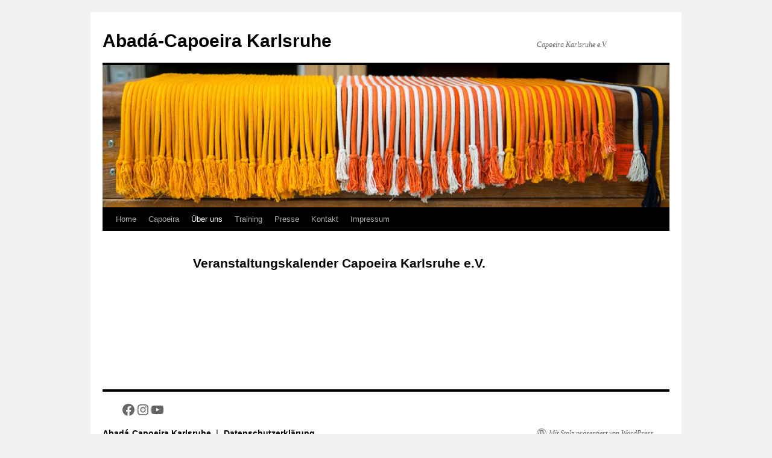

--- FILE ---
content_type: text/html; charset=UTF-8
request_url: https://capoeira-karlsruhe.de/veranstaltungskalender-capoeira-karlsruhe-e-v/
body_size: 10222
content:
<!DOCTYPE html>
<html lang="de">
<head>
<meta charset="UTF-8" />
<title>
Veranstaltungskalender Capoeira Karlsruhe e.V. | Abadá-Capoeira Karlsruhe	</title>
<link rel="profile" href="https://gmpg.org/xfn/11" />
<link rel="stylesheet" type="text/css" media="all" href="https://capoeira-karlsruhe.de/wp-content/themes/twentyten/style.css?ver=20241112" />
<link rel="pingback" href="https://capoeira-karlsruhe.de/xmlrpc.php">
<meta name='robots' content='max-image-preview:large' />
	<style>img:is([sizes="auto" i], [sizes^="auto," i]) { contain-intrinsic-size: 3000px 1500px }</style>
	<link rel="alternate" type="application/rss+xml" title="Abadá-Capoeira Karlsruhe &raquo; Feed" href="https://capoeira-karlsruhe.de/feed/" />
<link rel="alternate" type="application/rss+xml" title="Abadá-Capoeira Karlsruhe &raquo; Kommentar-Feed" href="https://capoeira-karlsruhe.de/comments/feed/" />
<script type="text/javascript">
/* <![CDATA[ */
window._wpemojiSettings = {"baseUrl":"https:\/\/s.w.org\/images\/core\/emoji\/15.0.3\/72x72\/","ext":".png","svgUrl":"https:\/\/s.w.org\/images\/core\/emoji\/15.0.3\/svg\/","svgExt":".svg","source":{"concatemoji":"https:\/\/capoeira-karlsruhe.de\/wp-includes\/js\/wp-emoji-release.min.js?ver=6.7.4"}};
/*! This file is auto-generated */
!function(i,n){var o,s,e;function c(e){try{var t={supportTests:e,timestamp:(new Date).valueOf()};sessionStorage.setItem(o,JSON.stringify(t))}catch(e){}}function p(e,t,n){e.clearRect(0,0,e.canvas.width,e.canvas.height),e.fillText(t,0,0);var t=new Uint32Array(e.getImageData(0,0,e.canvas.width,e.canvas.height).data),r=(e.clearRect(0,0,e.canvas.width,e.canvas.height),e.fillText(n,0,0),new Uint32Array(e.getImageData(0,0,e.canvas.width,e.canvas.height).data));return t.every(function(e,t){return e===r[t]})}function u(e,t,n){switch(t){case"flag":return n(e,"\ud83c\udff3\ufe0f\u200d\u26a7\ufe0f","\ud83c\udff3\ufe0f\u200b\u26a7\ufe0f")?!1:!n(e,"\ud83c\uddfa\ud83c\uddf3","\ud83c\uddfa\u200b\ud83c\uddf3")&&!n(e,"\ud83c\udff4\udb40\udc67\udb40\udc62\udb40\udc65\udb40\udc6e\udb40\udc67\udb40\udc7f","\ud83c\udff4\u200b\udb40\udc67\u200b\udb40\udc62\u200b\udb40\udc65\u200b\udb40\udc6e\u200b\udb40\udc67\u200b\udb40\udc7f");case"emoji":return!n(e,"\ud83d\udc26\u200d\u2b1b","\ud83d\udc26\u200b\u2b1b")}return!1}function f(e,t,n){var r="undefined"!=typeof WorkerGlobalScope&&self instanceof WorkerGlobalScope?new OffscreenCanvas(300,150):i.createElement("canvas"),a=r.getContext("2d",{willReadFrequently:!0}),o=(a.textBaseline="top",a.font="600 32px Arial",{});return e.forEach(function(e){o[e]=t(a,e,n)}),o}function t(e){var t=i.createElement("script");t.src=e,t.defer=!0,i.head.appendChild(t)}"undefined"!=typeof Promise&&(o="wpEmojiSettingsSupports",s=["flag","emoji"],n.supports={everything:!0,everythingExceptFlag:!0},e=new Promise(function(e){i.addEventListener("DOMContentLoaded",e,{once:!0})}),new Promise(function(t){var n=function(){try{var e=JSON.parse(sessionStorage.getItem(o));if("object"==typeof e&&"number"==typeof e.timestamp&&(new Date).valueOf()<e.timestamp+604800&&"object"==typeof e.supportTests)return e.supportTests}catch(e){}return null}();if(!n){if("undefined"!=typeof Worker&&"undefined"!=typeof OffscreenCanvas&&"undefined"!=typeof URL&&URL.createObjectURL&&"undefined"!=typeof Blob)try{var e="postMessage("+f.toString()+"("+[JSON.stringify(s),u.toString(),p.toString()].join(",")+"));",r=new Blob([e],{type:"text/javascript"}),a=new Worker(URL.createObjectURL(r),{name:"wpTestEmojiSupports"});return void(a.onmessage=function(e){c(n=e.data),a.terminate(),t(n)})}catch(e){}c(n=f(s,u,p))}t(n)}).then(function(e){for(var t in e)n.supports[t]=e[t],n.supports.everything=n.supports.everything&&n.supports[t],"flag"!==t&&(n.supports.everythingExceptFlag=n.supports.everythingExceptFlag&&n.supports[t]);n.supports.everythingExceptFlag=n.supports.everythingExceptFlag&&!n.supports.flag,n.DOMReady=!1,n.readyCallback=function(){n.DOMReady=!0}}).then(function(){return e}).then(function(){var e;n.supports.everything||(n.readyCallback(),(e=n.source||{}).concatemoji?t(e.concatemoji):e.wpemoji&&e.twemoji&&(t(e.twemoji),t(e.wpemoji)))}))}((window,document),window._wpemojiSettings);
/* ]]> */
</script>
<link rel='stylesheet' id='twoclick-social-media-buttons-css' href='https://capoeira-karlsruhe.de/wp-content/plugins/2-click-socialmedia-buttons/css/socialshareprivacy-min.css?ver=1.6.4' type='text/css' media='all' />
<link rel='stylesheet' id='jquery-plugins-slider-style-css' href='https://capoeira-karlsruhe.de/wp-content/plugins/jj-nextgen-jquery-slider/stylesheets/nivo-slider.css?ver=6.7.4' type='text/css' media='all' />
<style id='wp-emoji-styles-inline-css' type='text/css'>

	img.wp-smiley, img.emoji {
		display: inline !important;
		border: none !important;
		box-shadow: none !important;
		height: 1em !important;
		width: 1em !important;
		margin: 0 0.07em !important;
		vertical-align: -0.1em !important;
		background: none !important;
		padding: 0 !important;
	}
</style>
<link rel='stylesheet' id='wp-block-library-css' href='https://capoeira-karlsruhe.de/wp-includes/css/dist/block-library/style.min.css?ver=6.7.4' type='text/css' media='all' />
<style id='wp-block-library-theme-inline-css' type='text/css'>
.wp-block-audio :where(figcaption){color:#555;font-size:13px;text-align:center}.is-dark-theme .wp-block-audio :where(figcaption){color:#ffffffa6}.wp-block-audio{margin:0 0 1em}.wp-block-code{border:1px solid #ccc;border-radius:4px;font-family:Menlo,Consolas,monaco,monospace;padding:.8em 1em}.wp-block-embed :where(figcaption){color:#555;font-size:13px;text-align:center}.is-dark-theme .wp-block-embed :where(figcaption){color:#ffffffa6}.wp-block-embed{margin:0 0 1em}.blocks-gallery-caption{color:#555;font-size:13px;text-align:center}.is-dark-theme .blocks-gallery-caption{color:#ffffffa6}:root :where(.wp-block-image figcaption){color:#555;font-size:13px;text-align:center}.is-dark-theme :root :where(.wp-block-image figcaption){color:#ffffffa6}.wp-block-image{margin:0 0 1em}.wp-block-pullquote{border-bottom:4px solid;border-top:4px solid;color:currentColor;margin-bottom:1.75em}.wp-block-pullquote cite,.wp-block-pullquote footer,.wp-block-pullquote__citation{color:currentColor;font-size:.8125em;font-style:normal;text-transform:uppercase}.wp-block-quote{border-left:.25em solid;margin:0 0 1.75em;padding-left:1em}.wp-block-quote cite,.wp-block-quote footer{color:currentColor;font-size:.8125em;font-style:normal;position:relative}.wp-block-quote:where(.has-text-align-right){border-left:none;border-right:.25em solid;padding-left:0;padding-right:1em}.wp-block-quote:where(.has-text-align-center){border:none;padding-left:0}.wp-block-quote.is-large,.wp-block-quote.is-style-large,.wp-block-quote:where(.is-style-plain){border:none}.wp-block-search .wp-block-search__label{font-weight:700}.wp-block-search__button{border:1px solid #ccc;padding:.375em .625em}:where(.wp-block-group.has-background){padding:1.25em 2.375em}.wp-block-separator.has-css-opacity{opacity:.4}.wp-block-separator{border:none;border-bottom:2px solid;margin-left:auto;margin-right:auto}.wp-block-separator.has-alpha-channel-opacity{opacity:1}.wp-block-separator:not(.is-style-wide):not(.is-style-dots){width:100px}.wp-block-separator.has-background:not(.is-style-dots){border-bottom:none;height:1px}.wp-block-separator.has-background:not(.is-style-wide):not(.is-style-dots){height:2px}.wp-block-table{margin:0 0 1em}.wp-block-table td,.wp-block-table th{word-break:normal}.wp-block-table :where(figcaption){color:#555;font-size:13px;text-align:center}.is-dark-theme .wp-block-table :where(figcaption){color:#ffffffa6}.wp-block-video :where(figcaption){color:#555;font-size:13px;text-align:center}.is-dark-theme .wp-block-video :where(figcaption){color:#ffffffa6}.wp-block-video{margin:0 0 1em}:root :where(.wp-block-template-part.has-background){margin-bottom:0;margin-top:0;padding:1.25em 2.375em}
</style>
<style id='classic-theme-styles-inline-css' type='text/css'>
/*! This file is auto-generated */
.wp-block-button__link{color:#fff;background-color:#32373c;border-radius:9999px;box-shadow:none;text-decoration:none;padding:calc(.667em + 2px) calc(1.333em + 2px);font-size:1.125em}.wp-block-file__button{background:#32373c;color:#fff;text-decoration:none}
</style>
<style id='global-styles-inline-css' type='text/css'>
:root{--wp--preset--aspect-ratio--square: 1;--wp--preset--aspect-ratio--4-3: 4/3;--wp--preset--aspect-ratio--3-4: 3/4;--wp--preset--aspect-ratio--3-2: 3/2;--wp--preset--aspect-ratio--2-3: 2/3;--wp--preset--aspect-ratio--16-9: 16/9;--wp--preset--aspect-ratio--9-16: 9/16;--wp--preset--color--black: #000;--wp--preset--color--cyan-bluish-gray: #abb8c3;--wp--preset--color--white: #fff;--wp--preset--color--pale-pink: #f78da7;--wp--preset--color--vivid-red: #cf2e2e;--wp--preset--color--luminous-vivid-orange: #ff6900;--wp--preset--color--luminous-vivid-amber: #fcb900;--wp--preset--color--light-green-cyan: #7bdcb5;--wp--preset--color--vivid-green-cyan: #00d084;--wp--preset--color--pale-cyan-blue: #8ed1fc;--wp--preset--color--vivid-cyan-blue: #0693e3;--wp--preset--color--vivid-purple: #9b51e0;--wp--preset--color--blue: #0066cc;--wp--preset--color--medium-gray: #666;--wp--preset--color--light-gray: #f1f1f1;--wp--preset--gradient--vivid-cyan-blue-to-vivid-purple: linear-gradient(135deg,rgba(6,147,227,1) 0%,rgb(155,81,224) 100%);--wp--preset--gradient--light-green-cyan-to-vivid-green-cyan: linear-gradient(135deg,rgb(122,220,180) 0%,rgb(0,208,130) 100%);--wp--preset--gradient--luminous-vivid-amber-to-luminous-vivid-orange: linear-gradient(135deg,rgba(252,185,0,1) 0%,rgba(255,105,0,1) 100%);--wp--preset--gradient--luminous-vivid-orange-to-vivid-red: linear-gradient(135deg,rgba(255,105,0,1) 0%,rgb(207,46,46) 100%);--wp--preset--gradient--very-light-gray-to-cyan-bluish-gray: linear-gradient(135deg,rgb(238,238,238) 0%,rgb(169,184,195) 100%);--wp--preset--gradient--cool-to-warm-spectrum: linear-gradient(135deg,rgb(74,234,220) 0%,rgb(151,120,209) 20%,rgb(207,42,186) 40%,rgb(238,44,130) 60%,rgb(251,105,98) 80%,rgb(254,248,76) 100%);--wp--preset--gradient--blush-light-purple: linear-gradient(135deg,rgb(255,206,236) 0%,rgb(152,150,240) 100%);--wp--preset--gradient--blush-bordeaux: linear-gradient(135deg,rgb(254,205,165) 0%,rgb(254,45,45) 50%,rgb(107,0,62) 100%);--wp--preset--gradient--luminous-dusk: linear-gradient(135deg,rgb(255,203,112) 0%,rgb(199,81,192) 50%,rgb(65,88,208) 100%);--wp--preset--gradient--pale-ocean: linear-gradient(135deg,rgb(255,245,203) 0%,rgb(182,227,212) 50%,rgb(51,167,181) 100%);--wp--preset--gradient--electric-grass: linear-gradient(135deg,rgb(202,248,128) 0%,rgb(113,206,126) 100%);--wp--preset--gradient--midnight: linear-gradient(135deg,rgb(2,3,129) 0%,rgb(40,116,252) 100%);--wp--preset--font-size--small: 13px;--wp--preset--font-size--medium: 20px;--wp--preset--font-size--large: 36px;--wp--preset--font-size--x-large: 42px;--wp--preset--spacing--20: 0.44rem;--wp--preset--spacing--30: 0.67rem;--wp--preset--spacing--40: 1rem;--wp--preset--spacing--50: 1.5rem;--wp--preset--spacing--60: 2.25rem;--wp--preset--spacing--70: 3.38rem;--wp--preset--spacing--80: 5.06rem;--wp--preset--shadow--natural: 6px 6px 9px rgba(0, 0, 0, 0.2);--wp--preset--shadow--deep: 12px 12px 50px rgba(0, 0, 0, 0.4);--wp--preset--shadow--sharp: 6px 6px 0px rgba(0, 0, 0, 0.2);--wp--preset--shadow--outlined: 6px 6px 0px -3px rgba(255, 255, 255, 1), 6px 6px rgba(0, 0, 0, 1);--wp--preset--shadow--crisp: 6px 6px 0px rgba(0, 0, 0, 1);}:where(.is-layout-flex){gap: 0.5em;}:where(.is-layout-grid){gap: 0.5em;}body .is-layout-flex{display: flex;}.is-layout-flex{flex-wrap: wrap;align-items: center;}.is-layout-flex > :is(*, div){margin: 0;}body .is-layout-grid{display: grid;}.is-layout-grid > :is(*, div){margin: 0;}:where(.wp-block-columns.is-layout-flex){gap: 2em;}:where(.wp-block-columns.is-layout-grid){gap: 2em;}:where(.wp-block-post-template.is-layout-flex){gap: 1.25em;}:where(.wp-block-post-template.is-layout-grid){gap: 1.25em;}.has-black-color{color: var(--wp--preset--color--black) !important;}.has-cyan-bluish-gray-color{color: var(--wp--preset--color--cyan-bluish-gray) !important;}.has-white-color{color: var(--wp--preset--color--white) !important;}.has-pale-pink-color{color: var(--wp--preset--color--pale-pink) !important;}.has-vivid-red-color{color: var(--wp--preset--color--vivid-red) !important;}.has-luminous-vivid-orange-color{color: var(--wp--preset--color--luminous-vivid-orange) !important;}.has-luminous-vivid-amber-color{color: var(--wp--preset--color--luminous-vivid-amber) !important;}.has-light-green-cyan-color{color: var(--wp--preset--color--light-green-cyan) !important;}.has-vivid-green-cyan-color{color: var(--wp--preset--color--vivid-green-cyan) !important;}.has-pale-cyan-blue-color{color: var(--wp--preset--color--pale-cyan-blue) !important;}.has-vivid-cyan-blue-color{color: var(--wp--preset--color--vivid-cyan-blue) !important;}.has-vivid-purple-color{color: var(--wp--preset--color--vivid-purple) !important;}.has-black-background-color{background-color: var(--wp--preset--color--black) !important;}.has-cyan-bluish-gray-background-color{background-color: var(--wp--preset--color--cyan-bluish-gray) !important;}.has-white-background-color{background-color: var(--wp--preset--color--white) !important;}.has-pale-pink-background-color{background-color: var(--wp--preset--color--pale-pink) !important;}.has-vivid-red-background-color{background-color: var(--wp--preset--color--vivid-red) !important;}.has-luminous-vivid-orange-background-color{background-color: var(--wp--preset--color--luminous-vivid-orange) !important;}.has-luminous-vivid-amber-background-color{background-color: var(--wp--preset--color--luminous-vivid-amber) !important;}.has-light-green-cyan-background-color{background-color: var(--wp--preset--color--light-green-cyan) !important;}.has-vivid-green-cyan-background-color{background-color: var(--wp--preset--color--vivid-green-cyan) !important;}.has-pale-cyan-blue-background-color{background-color: var(--wp--preset--color--pale-cyan-blue) !important;}.has-vivid-cyan-blue-background-color{background-color: var(--wp--preset--color--vivid-cyan-blue) !important;}.has-vivid-purple-background-color{background-color: var(--wp--preset--color--vivid-purple) !important;}.has-black-border-color{border-color: var(--wp--preset--color--black) !important;}.has-cyan-bluish-gray-border-color{border-color: var(--wp--preset--color--cyan-bluish-gray) !important;}.has-white-border-color{border-color: var(--wp--preset--color--white) !important;}.has-pale-pink-border-color{border-color: var(--wp--preset--color--pale-pink) !important;}.has-vivid-red-border-color{border-color: var(--wp--preset--color--vivid-red) !important;}.has-luminous-vivid-orange-border-color{border-color: var(--wp--preset--color--luminous-vivid-orange) !important;}.has-luminous-vivid-amber-border-color{border-color: var(--wp--preset--color--luminous-vivid-amber) !important;}.has-light-green-cyan-border-color{border-color: var(--wp--preset--color--light-green-cyan) !important;}.has-vivid-green-cyan-border-color{border-color: var(--wp--preset--color--vivid-green-cyan) !important;}.has-pale-cyan-blue-border-color{border-color: var(--wp--preset--color--pale-cyan-blue) !important;}.has-vivid-cyan-blue-border-color{border-color: var(--wp--preset--color--vivid-cyan-blue) !important;}.has-vivid-purple-border-color{border-color: var(--wp--preset--color--vivid-purple) !important;}.has-vivid-cyan-blue-to-vivid-purple-gradient-background{background: var(--wp--preset--gradient--vivid-cyan-blue-to-vivid-purple) !important;}.has-light-green-cyan-to-vivid-green-cyan-gradient-background{background: var(--wp--preset--gradient--light-green-cyan-to-vivid-green-cyan) !important;}.has-luminous-vivid-amber-to-luminous-vivid-orange-gradient-background{background: var(--wp--preset--gradient--luminous-vivid-amber-to-luminous-vivid-orange) !important;}.has-luminous-vivid-orange-to-vivid-red-gradient-background{background: var(--wp--preset--gradient--luminous-vivid-orange-to-vivid-red) !important;}.has-very-light-gray-to-cyan-bluish-gray-gradient-background{background: var(--wp--preset--gradient--very-light-gray-to-cyan-bluish-gray) !important;}.has-cool-to-warm-spectrum-gradient-background{background: var(--wp--preset--gradient--cool-to-warm-spectrum) !important;}.has-blush-light-purple-gradient-background{background: var(--wp--preset--gradient--blush-light-purple) !important;}.has-blush-bordeaux-gradient-background{background: var(--wp--preset--gradient--blush-bordeaux) !important;}.has-luminous-dusk-gradient-background{background: var(--wp--preset--gradient--luminous-dusk) !important;}.has-pale-ocean-gradient-background{background: var(--wp--preset--gradient--pale-ocean) !important;}.has-electric-grass-gradient-background{background: var(--wp--preset--gradient--electric-grass) !important;}.has-midnight-gradient-background{background: var(--wp--preset--gradient--midnight) !important;}.has-small-font-size{font-size: var(--wp--preset--font-size--small) !important;}.has-medium-font-size{font-size: var(--wp--preset--font-size--medium) !important;}.has-large-font-size{font-size: var(--wp--preset--font-size--large) !important;}.has-x-large-font-size{font-size: var(--wp--preset--font-size--x-large) !important;}
:where(.wp-block-post-template.is-layout-flex){gap: 1.25em;}:where(.wp-block-post-template.is-layout-grid){gap: 1.25em;}
:where(.wp-block-columns.is-layout-flex){gap: 2em;}:where(.wp-block-columns.is-layout-grid){gap: 2em;}
:root :where(.wp-block-pullquote){font-size: 1.5em;line-height: 1.6;}
</style>
<link rel='stylesheet' id='video-embed-privacy-css' href='https://capoeira-karlsruhe.de/wp-content/plugins/video-embed-privacy/video-embed-privacy.css?ver=6.7.4' type='text/css' media='all' />
<link rel='stylesheet' id='twentyten-block-style-css' href='https://capoeira-karlsruhe.de/wp-content/themes/twentyten/blocks.css?ver=20240703' type='text/css' media='all' />
<script type="text/javascript" src="https://capoeira-karlsruhe.de/wp-includes/js/jquery/jquery.min.js?ver=3.7.1" id="jquery-core-js"></script>
<script type="text/javascript" src="https://capoeira-karlsruhe.de/wp-includes/js/jquery/jquery-migrate.min.js?ver=3.4.1" id="jquery-migrate-js"></script>
<script type="text/javascript" src="https://capoeira-karlsruhe.de/wp-content/plugins/jj-nextgen-jquery-slider/script/jquery.nivo.slider.pack.js?ver=2.4" id="jquery-niveo-slider-js"></script>
<script type="text/javascript" src="https://capoeira-karlsruhe.de/wp-content/plugins/jj-nextgen-jquery-slider/script/jquery.jj_ngg_shuffle.js?ver=6.7.4" id="jquery-shuffle-js"></script>
<script type="text/javascript" src="https://capoeira-karlsruhe.de/wp-content/plugins/jj-nextgen-jquery-slider/script/jjnggutils.js?ver=6.7.4" id="jquery-jjnggutils-js"></script>
<link rel="https://api.w.org/" href="https://capoeira-karlsruhe.de/wp-json/" /><link rel="alternate" title="JSON" type="application/json" href="https://capoeira-karlsruhe.de/wp-json/wp/v2/pages/4410" /><link rel="EditURI" type="application/rsd+xml" title="RSD" href="https://capoeira-karlsruhe.de/xmlrpc.php?rsd" />
<meta name="generator" content="WordPress 6.7.4" />
<link rel="canonical" href="https://capoeira-karlsruhe.de/veranstaltungskalender-capoeira-karlsruhe-e-v/" />
<link rel='shortlink' href='https://capoeira-karlsruhe.de/?p=4410' />
<link rel="alternate" title="oEmbed (JSON)" type="application/json+oembed" href="https://capoeira-karlsruhe.de/wp-json/oembed/1.0/embed?url=https%3A%2F%2Fcapoeira-karlsruhe.de%2Fveranstaltungskalender-capoeira-karlsruhe-e-v%2F" />
<link rel="alternate" title="oEmbed (XML)" type="text/xml+oembed" href="https://capoeira-karlsruhe.de/wp-json/oembed/1.0/embed?url=https%3A%2F%2Fcapoeira-karlsruhe.de%2Fveranstaltungskalender-capoeira-karlsruhe-e-v%2F&#038;format=xml" />

<!-- OpenGraph Tags (added by 2-Click Social Media Buttons) -->
<meta property="og:site_name" content="Abadá-Capoeira Karlsruhe"/>
<meta property="og:locale" content="de_DE"/>
<meta property="og:locale:alternate" content="de_DE"/>
<meta property="og:type" content="article"/>
<meta property="og:title" content="Veranstaltungskalender Capoeira Karlsruhe e.V."/>
<meta property="og:url" content="https://capoeira-karlsruhe.de/veranstaltungskalender-capoeira-karlsruhe-e-v/"/>
<meta property="og:description" content=" 
 
 



"/>
<!-- /OpenGraph Tags -->

<link rel="icon" href="https://capoeira-karlsruhe.de/wp-content/uploads/2015/11/cropped-cropped-Logo_CapoKA-32x32.png" sizes="32x32" />
<link rel="icon" href="https://capoeira-karlsruhe.de/wp-content/uploads/2015/11/cropped-cropped-Logo_CapoKA-192x192.png" sizes="192x192" />
<link rel="apple-touch-icon" href="https://capoeira-karlsruhe.de/wp-content/uploads/2015/11/cropped-cropped-Logo_CapoKA-180x180.png" />
<meta name="msapplication-TileImage" content="https://capoeira-karlsruhe.de/wp-content/uploads/2015/11/cropped-cropped-Logo_CapoKA-270x270.png" />
</head>

<body class="page-template page-template-onecolumn-page page-template-onecolumn-page-php page page-id-4410 wp-custom-logo">
<div id="wrapper" class="hfeed">
	<div id="header">
		<div id="masthead">
			<div id="branding" role="banner">
								<div id="site-title">
					<span>
						<a href="https://capoeira-karlsruhe.de/" rel="home">Abadá-Capoeira Karlsruhe</a>
					</span>
				</div>
				<div id="site-description">Capoeira Karlsruhe e.V.</div>

				<img src="https://capoeira-karlsruhe.de/wp-content/uploads/2013/07/cropped-M90A5843.jpg" width="940" height="236" alt="Abadá-Capoeira Karlsruhe" srcset="https://capoeira-karlsruhe.de/wp-content/uploads/2013/07/cropped-M90A5843.jpg 940w, https://capoeira-karlsruhe.de/wp-content/uploads/2013/07/cropped-M90A5843-300x75.jpg 300w" sizes="(max-width: 940px) 100vw, 940px" decoding="async" fetchpriority="high" />			</div><!-- #branding -->

			<div id="access" role="navigation">
								<div class="skip-link screen-reader-text"><a href="#content">Zum Inhalt springen</a></div>
				<div class="menu-header"><ul id="menu-menu" class="menu"><li id="menu-item-169" class="menu-item menu-item-type-custom menu-item-object-custom menu-item-home menu-item-169"><a href="https://capoeira-karlsruhe.de">Home</a></li>
<li id="menu-item-39" class="menu-item menu-item-type-post_type menu-item-object-page menu-item-has-children menu-item-39"><a href="https://capoeira-karlsruhe.de/capoeira/">Capoeira</a>
<ul class="sub-menu">
	<li id="menu-item-51" class="menu-item menu-item-type-post_type menu-item-object-page menu-item-51"><a href="https://capoeira-karlsruhe.de/capoeira/">Was ist Capoeira?</a></li>
	<li id="menu-item-52" class="menu-item menu-item-type-post_type menu-item-object-page menu-item-52"><a href="https://capoeira-karlsruhe.de/capoeira/abada-capoeira/">Abadá-Capoeira</a></li>
	<li id="menu-item-244" class="menu-item menu-item-type-post_type menu-item-object-page menu-item-244"><a href="https://capoeira-karlsruhe.de/capoeira/abada-capoeira/graduierungen/">Graduierungen</a></li>
</ul>
</li>
<li id="menu-item-47" class="menu-item menu-item-type-post_type menu-item-object-page current-menu-ancestor current-menu-parent current_page_parent current_page_ancestor menu-item-has-children menu-item-47"><a href="https://capoeira-karlsruhe.de/capoeira-karlsruhe-e-v/">Über uns</a>
<ul class="sub-menu">
	<li id="menu-item-55" class="menu-item menu-item-type-post_type menu-item-object-page menu-item-55"><a href="https://capoeira-karlsruhe.de/capoeira-karlsruhe-e-v/">Capoeira Karlsruhe e.V.</a></li>
	<li id="menu-item-49" class="menu-item menu-item-type-post_type menu-item-object-page menu-item-49"><a href="https://capoeira-karlsruhe.de/training/trainer/">Trainer</a></li>
	<li id="menu-item-5564" class="menu-item menu-item-type-post_type menu-item-object-page menu-item-5564"><a href="https://capoeira-karlsruhe.de/projekte/">Projekte</a></li>
	<li id="menu-item-5335" class="menu-item menu-item-type-post_type menu-item-object-page menu-item-5335"><a href="https://capoeira-karlsruhe.de/capoeira-karlsruhe-e-v/wissenschaftliche-studien/">Wissenschaftliche Studien</a></li>
	<li id="menu-item-4681" class="menu-item menu-item-type-post_type menu-item-object-page current-menu-item page_item page-item-4410 current_page_item menu-item-has-children menu-item-4681"><a href="https://capoeira-karlsruhe.de/veranstaltungskalender-capoeira-karlsruhe-e-v/" aria-current="page">Veranstaltungen</a>
	<ul class="sub-menu">
		<li id="menu-item-5646" class="menu-item menu-item-type-post_type menu-item-object-page menu-item-has-children menu-item-5646"><a href="https://capoeira-karlsruhe.de/anmeldung-zum-i-nationalen-capoeira-online-treffen-abada-capoeira-deutschland-mit-mestre-camisa/">Anmeldung zum I.Nationalen Capoeira Online-Treffen Abadá-Capoeira Deutschland mit Mestre Camisa</a>
		<ul class="sub-menu">
			<li id="menu-item-5647" class="menu-item menu-item-type-post_type menu-item-object-page menu-item-5647"><a href="https://capoeira-karlsruhe.de/anmeldung-zum-i-nationalen-capoeira-online-treffen-abada-capoeira-deutschland-mit-mestre-camisa/einverstaendniserklaerung-fotoaufnahmen-screenshots/">Einverständniserklärung Fotoaufnahmen</a></li>
		</ul>
</li>
	</ul>
</li>
	<li id="menu-item-2234" class="menu-item menu-item-type-post_type menu-item-object-page menu-item-2234"><a href="https://capoeira-karlsruhe.de/kooperationspartner/">Kooperationspartner</a></li>
	<li id="menu-item-107" class="menu-item menu-item-type-post_type menu-item-object-page menu-item-107"><a href="https://capoeira-karlsruhe.de/downloads/">Downloads</a></li>
	<li id="menu-item-53" class="menu-item menu-item-type-post_type menu-item-object-page menu-item-has-children menu-item-53"><a href="https://capoeira-karlsruhe.de/bilder/">Bilder</a>
	<ul class="sub-menu">
		<li id="menu-item-2421" class="menu-item menu-item-type-post_type menu-item-object-page menu-item-has-children menu-item-2421"><a href="https://capoeira-karlsruhe.de/bilder/bilder-2014/">Bilder 2014</a>
		<ul class="sub-menu">
			<li id="menu-item-866" class="menu-item menu-item-type-post_type menu-item-object-page menu-item-866"><a href="https://capoeira-karlsruhe.de/bilder/bilder-2014/kinderfest-2014-gruppenbilder/">Kinderfest 2014 Gruppenbilder</a></li>
			<li id="menu-item-864" class="menu-item menu-item-type-post_type menu-item-object-page menu-item-864"><a href="https://capoeira-karlsruhe.de/bilder/bilder-2014/kinderfest-2014-show/">Kinderfest 2014 Show</a></li>
			<li id="menu-item-865" class="menu-item menu-item-type-post_type menu-item-object-page menu-item-865"><a href="https://capoeira-karlsruhe.de/bilder/bilder-2014/kinderfest-2014-impressionen/">Kinderfest 2014 Impressionen</a></li>
			<li id="menu-item-1396" class="menu-item menu-item-type-post_type menu-item-object-page menu-item-1396"><a href="https://capoeira-karlsruhe.de/bilder/bilder-2014/show-carneval-do-brazil-2014/">Show Carnaval do Brasil 2014</a></li>
			<li id="menu-item-1395" class="menu-item menu-item-type-post_type menu-item-object-page menu-item-1395"><a href="https://capoeira-karlsruhe.de/bilder/bilder-2014/roda-ostern-2014/">Roda Ostern 2014</a></li>
			<li id="menu-item-1394" class="menu-item menu-item-type-post_type menu-item-object-page menu-item-1394"><a href="https://capoeira-karlsruhe.de/bilder/bilder-2014/verspatete-vatertagsroda/">Verspätete Vatertagsroda</a></li>
			<li id="menu-item-1393" class="menu-item menu-item-type-post_type menu-item-object-page menu-item-1393"><a href="https://capoeira-karlsruhe.de/bilder/bilder-2014/show-kaiserslautern/">Show Kaiserslautern</a></li>
			<li id="menu-item-1392" class="menu-item menu-item-type-post_type menu-item-object-page menu-item-1392"><a href="https://capoeira-karlsruhe.de/bilder/bilder-2014/nordstadtfest-2014/">Nordstadtfest 2014</a></li>
			<li id="menu-item-1662" class="menu-item menu-item-type-post_type menu-item-object-page menu-item-1662"><a href="https://capoeira-karlsruhe.de/bilder/bilder-2014/westwindfest-2014/">Westwindfest 2014</a></li>
			<li id="menu-item-1977" class="menu-item menu-item-type-post_type menu-item-object-page menu-item-1977"><a href="https://capoeira-karlsruhe.de/bilder/bilder-2014/erste-hilfe-ws-2014/">Erste Hilfe WS 2014</a></li>
			<li id="menu-item-2066" class="menu-item menu-item-type-post_type menu-item-object-page menu-item-2066"><a href="https://capoeira-karlsruhe.de/bilder/bilder-2014/weihnachtsfeier-2014/">Weihnachtsfeier 2014</a></li>
		</ul>
</li>
		<li id="menu-item-2422" class="menu-item menu-item-type-post_type menu-item-object-page menu-item-has-children menu-item-2422"><a href="https://capoeira-karlsruhe.de/bilder/bilder-2015/">Bilder 2015</a>
		<ul class="sub-menu">
			<li id="menu-item-2420" class="menu-item menu-item-type-post_type menu-item-object-page menu-item-2420"><a href="https://capoeira-karlsruhe.de/bilder/bilder-2015/sommerfest-2015-in-der-khg/">Sommerfest 2015 in der KHG</a></li>
		</ul>
</li>
		<li id="menu-item-3563" class="menu-item menu-item-type-post_type menu-item-object-page menu-item-has-children menu-item-3563"><a href="https://capoeira-karlsruhe.de/bilder/bilder-2016/">Bilder 2016</a>
		<ul class="sub-menu">
			<li id="menu-item-3564" class="menu-item menu-item-type-post_type menu-item-object-page menu-item-3564"><a href="https://capoeira-karlsruhe.de/bilder/bilder-2016/multiplikatorenschulung-arbeit-mit-gefluchteten-jugendlichen/">Multiplikatorenschulung Arbeit mit geflüchteten Jugendlichen</a></li>
			<li id="menu-item-3565" class="menu-item menu-item-type-post_type menu-item-object-page menu-item-3565"><a href="https://capoeira-karlsruhe.de/bilder/bilder-2016/fora-temer/">Fora Temer</a></li>
			<li id="menu-item-3772" class="menu-item menu-item-type-post_type menu-item-object-page menu-item-3772"><a href="https://capoeira-karlsruhe.de/bilder/bilder-2016/batizado-2016-freitag/">Batizado 2016 – Freitag</a></li>
			<li id="menu-item-3771" class="menu-item menu-item-type-post_type menu-item-object-page menu-item-3771"><a href="https://capoeira-karlsruhe.de/bilder/bilder-2016/batizado-2016-kinderbatizado/">Batizado 2016 – Kinderbatizado</a></li>
			<li id="menu-item-3566" class="menu-item menu-item-type-post_type menu-item-object-page menu-item-3566"><a href="https://capoeira-karlsruhe.de/bilder/bilder-2016/batizado-2016/">Batizado 2016</a></li>
		</ul>
</li>
		<li id="menu-item-3900" class="menu-item menu-item-type-post_type menu-item-object-page menu-item-has-children menu-item-3900"><a href="https://capoeira-karlsruhe.de/bilder/bilder-2017/">Bilder 2017</a>
		<ul class="sub-menu">
			<li id="menu-item-3899" class="menu-item menu-item-type-post_type menu-item-object-page menu-item-3899"><a href="https://capoeira-karlsruhe.de/bilder/bilder-2017/monatsroda-marz-2017/">Monatsroda März 2017</a></li>
			<li id="menu-item-4073" class="menu-item menu-item-type-post_type menu-item-object-page menu-item-4073"><a href="https://capoeira-karlsruhe.de/bilder/bilder-2017/heimattage-2017/">Heimattage 2017</a></li>
		</ul>
</li>
		<li id="menu-item-361" class="menu-item menu-item-type-post_type menu-item-object-page menu-item-361"><a href="https://capoeira-karlsruhe.de/bilder/bilder-cao-lilas/">Bilder Cao Lilas</a></li>
	</ul>
</li>
</ul>
</li>
<li id="menu-item-37" class="menu-item menu-item-type-post_type menu-item-object-page menu-item-37"><a href="https://capoeira-karlsruhe.de/training/">Training</a></li>
<li id="menu-item-1449" class="menu-item menu-item-type-post_type menu-item-object-page menu-item-has-children menu-item-1449"><a href="https://capoeira-karlsruhe.de/presse/">Presse</a>
<ul class="sub-menu">
	<li id="menu-item-6711" class="menu-item menu-item-type-post_type menu-item-object-page menu-item-6711"><a href="https://capoeira-karlsruhe.de/presse-2026/">Presse 2026</a></li>
	<li id="menu-item-6573" class="menu-item menu-item-type-post_type menu-item-object-page menu-item-6573"><a href="https://capoeira-karlsruhe.de/presse/presse-2025/">Presse 2025</a></li>
	<li id="menu-item-6468" class="menu-item menu-item-type-post_type menu-item-object-page menu-item-6468"><a href="https://capoeira-karlsruhe.de/presse/presse-2024/">Presse 2024</a></li>
	<li id="menu-item-6277" class="menu-item menu-item-type-post_type menu-item-object-page menu-item-6277"><a href="https://capoeira-karlsruhe.de/presse/presse-2023/">Presse 2023</a></li>
	<li id="menu-item-6089" class="menu-item menu-item-type-post_type menu-item-object-page menu-item-6089"><a href="https://capoeira-karlsruhe.de/presse/presse-2022/">Presse 2022</a></li>
	<li id="menu-item-5484" class="menu-item menu-item-type-post_type menu-item-object-page menu-item-5484"><a href="https://capoeira-karlsruhe.de/presse/presse-2021/">Presse 2021</a></li>
	<li id="menu-item-5033" class="menu-item menu-item-type-post_type menu-item-object-page menu-item-5033"><a href="https://capoeira-karlsruhe.de/presse/presse-2020/">Presse 2020</a></li>
	<li id="menu-item-4898" class="menu-item menu-item-type-post_type menu-item-object-page menu-item-4898"><a href="https://capoeira-karlsruhe.de/presse/presse-2019/">Presse 2019</a></li>
	<li id="menu-item-4377" class="menu-item menu-item-type-post_type menu-item-object-page menu-item-4377"><a href="https://capoeira-karlsruhe.de/presse/presse-2018/">Presse-2018</a></li>
	<li id="menu-item-3934" class="menu-item menu-item-type-post_type menu-item-object-page menu-item-3934"><a href="https://capoeira-karlsruhe.de/presse/presse-2017/">Presse 2017</a></li>
	<li id="menu-item-2649" class="menu-item menu-item-type-post_type menu-item-object-page menu-item-2649"><a href="https://capoeira-karlsruhe.de/presse/presse-2016/">Presse 2016</a></li>
	<li id="menu-item-2128" class="menu-item menu-item-type-post_type menu-item-object-page menu-item-2128"><a href="https://capoeira-karlsruhe.de/presse/presse-2015/">Presse 2015</a></li>
	<li id="menu-item-1450" class="menu-item menu-item-type-post_type menu-item-object-page menu-item-1450"><a href="https://capoeira-karlsruhe.de/presse/presse-2014-2/">Presse 2014</a></li>
	<li id="menu-item-1451" class="menu-item menu-item-type-post_type menu-item-object-page menu-item-1451"><a href="https://capoeira-karlsruhe.de/presse/presse-2014/">Presse 2013</a></li>
</ul>
</li>
<li id="menu-item-38" class="menu-item menu-item-type-post_type menu-item-object-page menu-item-38"><a href="https://capoeira-karlsruhe.de/kontakt/">Kontakt</a></li>
<li id="menu-item-35" class="menu-item menu-item-type-post_type menu-item-object-page menu-item-35"><a href="https://capoeira-karlsruhe.de/impressum/">Impressum</a></li>
</ul></div>			</div><!-- #access -->
		</div><!-- #masthead -->
	</div><!-- #header -->

	<div id="main">

		<div id="container" class="one-column">
			<div id="content" role="main">

			

				<div id="post-4410" class="post-4410 page type-page status-publish hentry">
											<h1 class="entry-title">Veranstaltungskalender Capoeira Karlsruhe e.V.</h1>
					
					<div class="entry-content">
						<p> </p>
<h2> </h2>
<h2> </h2>



																	</div><!-- .entry-content -->
				</div><!-- #post-4410 -->

				
			<div id="comments">




</div><!-- #comments -->


			</div><!-- #content -->
		</div><!-- #container -->

	</div><!-- #main -->

	<div id="footer" role="contentinfo">
		<div id="colophon">



			<div id="footer-widget-area" role="complementary">

				<div id="first" class="widget-area">
					<ul class="xoxo">
						<li id="block-7" class="widget-container widget_block">
<ul class="wp-block-social-links is-layout-flex wp-block-social-links-is-layout-flex"><li class="wp-social-link wp-social-link-facebook  wp-block-social-link"><a href="https://www.facebook.com/abadakarlsruhe" class="wp-block-social-link-anchor"><svg width="24" height="24" viewBox="0 0 24 24" version="1.1" xmlns="http://www.w3.org/2000/svg" aria-hidden="true" focusable="false"><path d="M12 2C6.5 2 2 6.5 2 12c0 5 3.7 9.1 8.4 9.9v-7H7.9V12h2.5V9.8c0-2.5 1.5-3.9 3.8-3.9 1.1 0 2.2.2 2.2.2v2.5h-1.3c-1.2 0-1.6.8-1.6 1.6V12h2.8l-.4 2.9h-2.3v7C18.3 21.1 22 17 22 12c0-5.5-4.5-10-10-10z"></path></svg><span class="wp-block-social-link-label screen-reader-text">Facebook</span></a></li>

<li class="wp-social-link wp-social-link-instagram  wp-block-social-link"><a href="https://www.instagram.com/capoeirakarlsruhe/" class="wp-block-social-link-anchor"><svg width="24" height="24" viewBox="0 0 24 24" version="1.1" xmlns="http://www.w3.org/2000/svg" aria-hidden="true" focusable="false"><path d="M12,4.622c2.403,0,2.688,0.009,3.637,0.052c0.877,0.04,1.354,0.187,1.671,0.31c0.42,0.163,0.72,0.358,1.035,0.673 c0.315,0.315,0.51,0.615,0.673,1.035c0.123,0.317,0.27,0.794,0.31,1.671c0.043,0.949,0.052,1.234,0.052,3.637 s-0.009,2.688-0.052,3.637c-0.04,0.877-0.187,1.354-0.31,1.671c-0.163,0.42-0.358,0.72-0.673,1.035 c-0.315,0.315-0.615,0.51-1.035,0.673c-0.317,0.123-0.794,0.27-1.671,0.31c-0.949,0.043-1.233,0.052-3.637,0.052 s-2.688-0.009-3.637-0.052c-0.877-0.04-1.354-0.187-1.671-0.31c-0.42-0.163-0.72-0.358-1.035-0.673 c-0.315-0.315-0.51-0.615-0.673-1.035c-0.123-0.317-0.27-0.794-0.31-1.671C4.631,14.688,4.622,14.403,4.622,12 s0.009-2.688,0.052-3.637c0.04-0.877,0.187-1.354,0.31-1.671c0.163-0.42,0.358-0.72,0.673-1.035 c0.315-0.315,0.615-0.51,1.035-0.673c0.317-0.123,0.794-0.27,1.671-0.31C9.312,4.631,9.597,4.622,12,4.622 M12,3 C9.556,3,9.249,3.01,8.289,3.054C7.331,3.098,6.677,3.25,6.105,3.472C5.513,3.702,5.011,4.01,4.511,4.511 c-0.5,0.5-0.808,1.002-1.038,1.594C3.25,6.677,3.098,7.331,3.054,8.289C3.01,9.249,3,9.556,3,12c0,2.444,0.01,2.751,0.054,3.711 c0.044,0.958,0.196,1.612,0.418,2.185c0.23,0.592,0.538,1.094,1.038,1.594c0.5,0.5,1.002,0.808,1.594,1.038 c0.572,0.222,1.227,0.375,2.185,0.418C9.249,20.99,9.556,21,12,21s2.751-0.01,3.711-0.054c0.958-0.044,1.612-0.196,2.185-0.418 c0.592-0.23,1.094-0.538,1.594-1.038c0.5-0.5,0.808-1.002,1.038-1.594c0.222-0.572,0.375-1.227,0.418-2.185 C20.99,14.751,21,14.444,21,12s-0.01-2.751-0.054-3.711c-0.044-0.958-0.196-1.612-0.418-2.185c-0.23-0.592-0.538-1.094-1.038-1.594 c-0.5-0.5-1.002-0.808-1.594-1.038c-0.572-0.222-1.227-0.375-2.185-0.418C14.751,3.01,14.444,3,12,3L12,3z M12,7.378 c-2.552,0-4.622,2.069-4.622,4.622S9.448,16.622,12,16.622s4.622-2.069,4.622-4.622S14.552,7.378,12,7.378z M12,15 c-1.657,0-3-1.343-3-3s1.343-3,3-3s3,1.343,3,3S13.657,15,12,15z M16.804,6.116c-0.596,0-1.08,0.484-1.08,1.08 s0.484,1.08,1.08,1.08c0.596,0,1.08-0.484,1.08-1.08S17.401,6.116,16.804,6.116z"></path></svg><span class="wp-block-social-link-label screen-reader-text">Instagram</span></a></li>

<li class="wp-social-link wp-social-link-youtube  wp-block-social-link"><a href="https://www.youtube.com/channel/UCUYD71M90D9n3etZX6OhdDA" class="wp-block-social-link-anchor"><svg width="24" height="24" viewBox="0 0 24 24" version="1.1" xmlns="http://www.w3.org/2000/svg" aria-hidden="true" focusable="false"><path d="M21.8,8.001c0,0-0.195-1.378-0.795-1.985c-0.76-0.797-1.613-0.801-2.004-0.847c-2.799-0.202-6.997-0.202-6.997-0.202 h-0.009c0,0-4.198,0-6.997,0.202C4.608,5.216,3.756,5.22,2.995,6.016C2.395,6.623,2.2,8.001,2.2,8.001S2,9.62,2,11.238v1.517 c0,1.618,0.2,3.237,0.2,3.237s0.195,1.378,0.795,1.985c0.761,0.797,1.76,0.771,2.205,0.855c1.6,0.153,6.8,0.201,6.8,0.201 s4.203-0.006,7.001-0.209c0.391-0.047,1.243-0.051,2.004-0.847c0.6-0.607,0.795-1.985,0.795-1.985s0.2-1.618,0.2-3.237v-1.517 C22,9.62,21.8,8.001,21.8,8.001z M9.935,14.594l-0.001-5.62l5.404,2.82L9.935,14.594z"></path></svg><span class="wp-block-social-link-label screen-reader-text">YouTube</span></a></li></ul>
</li>					</ul>
				</div><!-- #first .widget-area -->




			</div><!-- #footer-widget-area -->

			<div id="site-info">
				<a href="https://capoeira-karlsruhe.de/" rel="home">
					Abadá-Capoeira Karlsruhe				</a>
				<span role="separator" aria-hidden="true"></span><a class="privacy-policy-link" href="https://capoeira-karlsruhe.de/datenschutzerklaerung/" rel="privacy-policy">Datenschutzerklärung</a>			</div><!-- #site-info -->

			<div id="site-generator">
								<a href="https://de.wordpress.org/" class="imprint" title="Semantic Personal Publishing Platform">
					Mit Stolz präsentiert von WordPress.				</a>
			</div><!-- #site-generator -->

		</div><!-- #colophon -->
	</div><!-- #footer -->

</div><!-- #wrapper -->

<script type="text/javascript" src="https://capoeira-karlsruhe.de/wp-content/plugins/2-click-socialmedia-buttons/js/social_bookmarks-min.js?ver=1.6.4" id="twoclick-social-media-buttons-jquery-js"></script>
<script type="text/javascript" src="https://capoeira-karlsruhe.de/wp-includes/js/comment-reply.min.js?ver=6.7.4" id="comment-reply-js" async="async" data-wp-strategy="async"></script>
</body>
</html>
